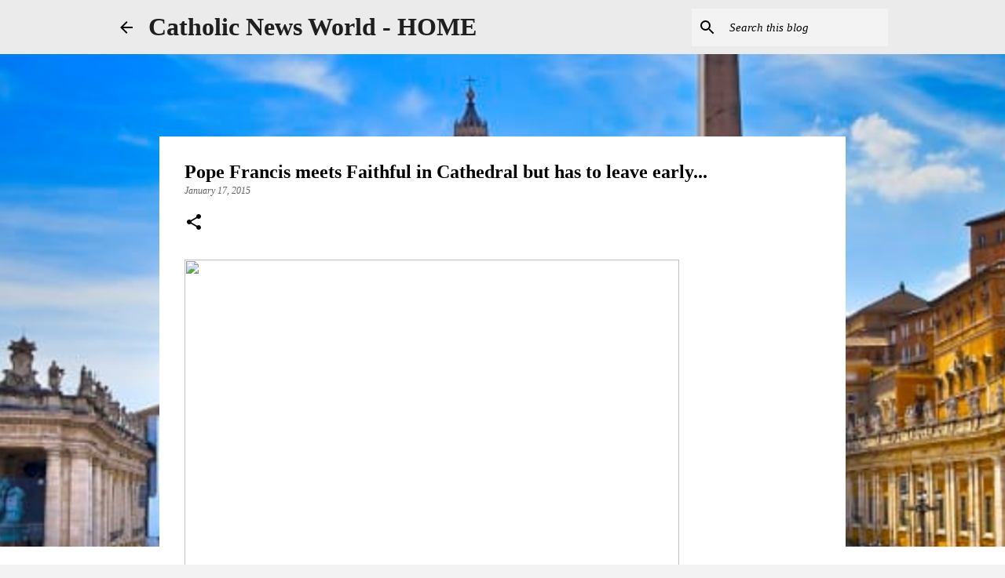

--- FILE ---
content_type: text/html; charset=utf-8
request_url: https://www.google.com/recaptcha/api2/aframe
body_size: 267
content:
<!DOCTYPE HTML><html><head><meta http-equiv="content-type" content="text/html; charset=UTF-8"></head><body><script nonce="yhOWK5sO0706VWOyWxHGGw">/** Anti-fraud and anti-abuse applications only. See google.com/recaptcha */ try{var clients={'sodar':'https://pagead2.googlesyndication.com/pagead/sodar?'};window.addEventListener("message",function(a){try{if(a.source===window.parent){var b=JSON.parse(a.data);var c=clients[b['id']];if(c){var d=document.createElement('img');d.src=c+b['params']+'&rc='+(localStorage.getItem("rc::a")?sessionStorage.getItem("rc::b"):"");window.document.body.appendChild(d);sessionStorage.setItem("rc::e",parseInt(sessionStorage.getItem("rc::e")||0)+1);localStorage.setItem("rc::h",'1768610201803');}}}catch(b){}});window.parent.postMessage("_grecaptcha_ready", "*");}catch(b){}</script></body></html>